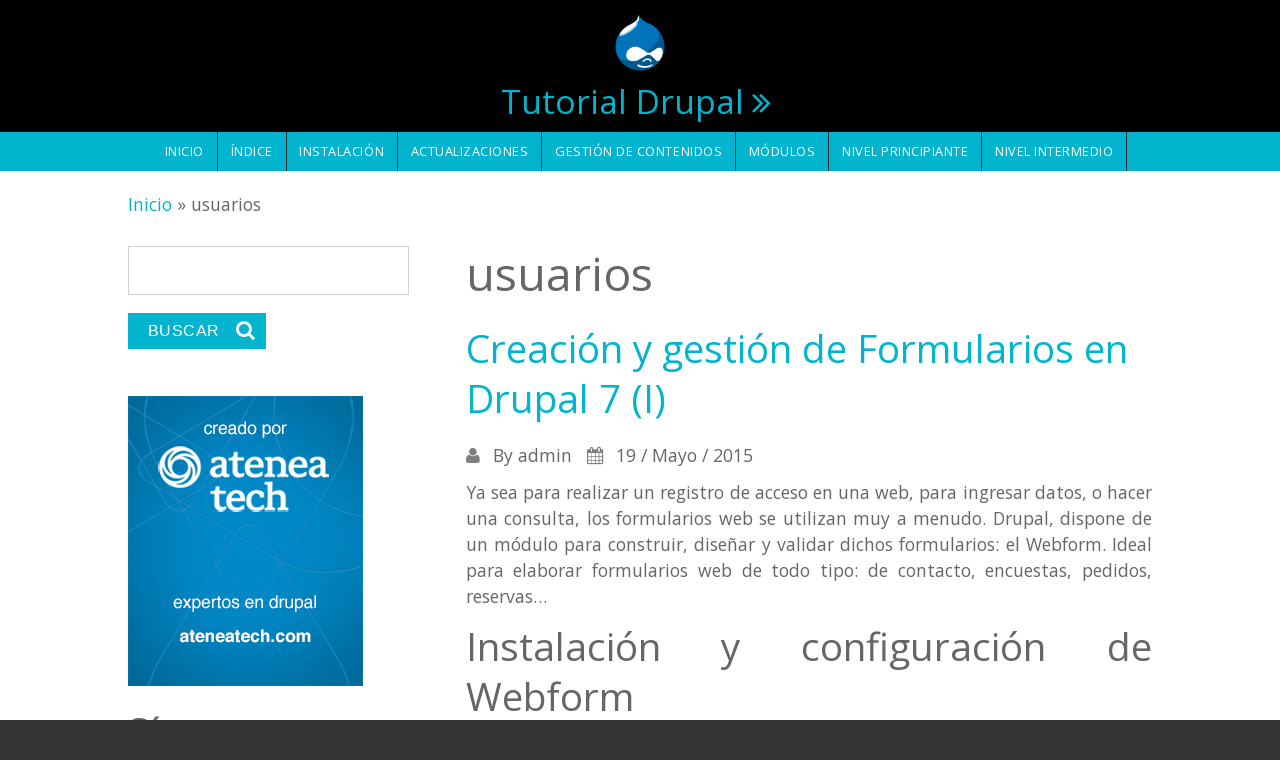

--- FILE ---
content_type: text/html; charset=utf-8
request_url: https://tutorial-drupal.com/tags/usuarios
body_size: 6936
content:
<!DOCTYPE html>
<html>
<head>
  <meta charset="utf-8" />
<link rel="alternate" type="application/rss+xml" title="RSS - usuarios" href="https://tutorial-drupal.com/taxonomy/term/78/feed" />
<meta name="viewport" content="width=device-width, initial-scale=1, maximum-scale=1, user-scalable=no" />
<link rel="shortcut icon" href="https://tutorial-drupal.com/sites/default/files/druplicon.large__2.png" type="image/png" />
    <meta name="MobileOptimized" content="width">
    <meta name="HandheldFriendly" content="true">
    <meta name="apple-mobile-web-app-capable" content="yes">
    <meta http-equiv="cleartype" content="on">
    <meta http-equiv="X-UA-Compatible" content="IE=edge, chrome=1">
    <title>usuarios | Tutorial Drupal</title>
  <style media="all">
@import url("https://tutorial-drupal.com/modules/system/system.base.css?spt7r7");
@import url("https://tutorial-drupal.com/modules/system/system.messages.css?spt7r7");
</style>
<style media="all">
@import url("https://tutorial-drupal.com/modules/field/theme/field.css?spt7r7");
@import url("https://tutorial-drupal.com/modules/node/node.css?spt7r7");
@import url("https://tutorial-drupal.com/modules/search/search.css?spt7r7");
@import url("https://tutorial-drupal.com/modules/user/user.css?spt7r7");
@import url("https://tutorial-drupal.com/sites/all/modules/views/css/views.css?spt7r7");
@import url("https://tutorial-drupal.com/sites/all/modules/ckeditor/css/ckeditor.css?spt7r7");
</style>
<style media="all">
@import url("https://tutorial-drupal.com/sites/all/modules/colorbox/styles/plain/colorbox_style.css?spt7r7");
@import url("https://tutorial-drupal.com/sites/all/modules/ctools/css/ctools.css?spt7r7");
@import url("https://tutorial-drupal.com/sites/all/modules/tagclouds/tagclouds.css?spt7r7");
@import url("https://tutorial-drupal.com/modules/taxonomy/taxonomy.css?spt7r7");
@import url("https://tutorial-drupal.com/sites/all/modules/social_media_links/social_media_links.css?spt7r7");
</style>
<link rel="stylesheet" href="//cdnjs.cloudflare.com/ajax/libs/font-awesome/4.3.0/css/font-awesome.min.css" media="all" />
<link rel="stylesheet" href="//fonts.googleapis.com/css?family=EB+Garamond|IM+Fell+Double+Pica|Open+Sans|Montserrat" media="all" />
<style media="all">
@import url("https://tutorial-drupal.com/sites/all/themes/gratis/css/normalize.css?spt7r7");
@import url("https://tutorial-drupal.com/sites/all/themes/gratis/css/color-palettes.css?spt7r7");
@import url("https://tutorial-drupal.com/sites/all/themes/gratis/css/styles.css?spt7r7");
</style>
<style media="all">
@import url("https://tutorial-drupal.com/sites/all/themes/gratis/css/hacks.css?spt7r7");
</style>
  <script src="https://tutorial-drupal.com/sites/all/modules/jquery_update/replace/jquery/1.12/jquery.js?v=1.12.4"></script>
<script src="https://tutorial-drupal.com/misc/jquery-extend-3.4.0.js?v=1.12.4"></script>
<script src="https://tutorial-drupal.com/misc/jquery-html-prefilter-3.5.0-backport.js?v=1.12.4"></script>
<script src="https://tutorial-drupal.com/misc/jquery.once.js?v=1.2"></script>
<script src="https://tutorial-drupal.com/misc/drupal.js?spt7r7"></script>
<script src="https://tutorial-drupal.com/sites/all/modules/jquery_update/js/jquery_browser.js?v=0.0.1"></script>
<script src="https://tutorial-drupal.com/misc/form-single-submit.js?v=7.103"></script>
<script src="https://tutorial-drupal.com/sites/all/libraries/colorbox/jquery.colorbox-min.js?spt7r7"></script>
<script src="https://tutorial-drupal.com/sites/all/modules/colorbox/js/colorbox.js?spt7r7"></script>
<script src="https://tutorial-drupal.com/sites/all/modules/colorbox/styles/plain/colorbox_style.js?spt7r7"></script>
<script src="https://tutorial-drupal.com/sites/all/modules/colorbox/js/colorbox_load.js?spt7r7"></script>
<script src="https://tutorial-drupal.com/sites/all/modules/colorbox/js/colorbox_inline.js?spt7r7"></script>
<script src="https://tutorial-drupal.com/sites/all/modules/google_analytics/googleanalytics.js?spt7r7"></script>
<script src="https://www.googletagmanager.com/gtag/js?id=UA-3142630-17"></script>
<script>
window.dataLayer = window.dataLayer || [];function gtag(){dataLayer.push(arguments)};gtag("js", new Date());gtag("set", "developer_id.dMDhkMT", true);gtag("config", "UA-3142630-17", {"groups":"default","anonymize_ip":true});
</script>
<script src="https://tutorial-drupal.com/sites/all/themes/gratis/js-source/site.js?spt7r7"></script>
<script>
jQuery.extend(Drupal.settings, {"basePath":"\/","pathPrefix":"","setHasJsCookie":0,"ajaxPageState":{"theme":"gratis","theme_token":"Jz6zNW2YwLOFb2Y2VplkrJrYUz0t0OrQzYPj-MRX0BU","js":{"sites\/all\/modules\/jquery_update\/replace\/jquery\/1.12\/jquery.js":1,"misc\/jquery-extend-3.4.0.js":1,"misc\/jquery-html-prefilter-3.5.0-backport.js":1,"misc\/jquery.once.js":1,"misc\/drupal.js":1,"sites\/all\/modules\/jquery_update\/js\/jquery_browser.js":1,"misc\/form-single-submit.js":1,"sites\/all\/libraries\/colorbox\/jquery.colorbox-min.js":1,"sites\/all\/modules\/colorbox\/js\/colorbox.js":1,"sites\/all\/modules\/colorbox\/styles\/plain\/colorbox_style.js":1,"sites\/all\/modules\/colorbox\/js\/colorbox_load.js":1,"sites\/all\/modules\/colorbox\/js\/colorbox_inline.js":1,"sites\/all\/modules\/google_analytics\/googleanalytics.js":1,"https:\/\/www.googletagmanager.com\/gtag\/js?id=UA-3142630-17":1,"0":1,"sites\/all\/themes\/gratis\/js-source\/site.js":1,"1":1},"css":{"modules\/system\/system.base.css":1,"modules\/system\/system.menus.css":1,"modules\/system\/system.messages.css":1,"modules\/system\/system.theme.css":1,"modules\/field\/theme\/field.css":1,"modules\/node\/node.css":1,"modules\/search\/search.css":1,"modules\/user\/user.css":1,"sites\/all\/modules\/views\/css\/views.css":1,"sites\/all\/modules\/ckeditor\/css\/ckeditor.css":1,"sites\/all\/modules\/colorbox\/styles\/plain\/colorbox_style.css":1,"sites\/all\/modules\/ctools\/css\/ctools.css":1,"sites\/all\/modules\/tagclouds\/tagclouds.css":1,"modules\/taxonomy\/taxonomy.css":1,"sites\/all\/modules\/social_media_links\/social_media_links.css":1,"\/\/cdnjs.cloudflare.com\/ajax\/libs\/font-awesome\/4.3.0\/css\/font-awesome.min.css":1,"\/\/fonts.googleapis.com\/css?family=EB+Garamond|IM+Fell+Double+Pica|Open+Sans|Montserrat":1,"sites\/all\/themes\/gratis\/css\/normalize.css":1,"sites\/all\/themes\/gratis\/css\/color-palettes.css":1,"sites\/all\/themes\/gratis\/css\/core.css":1,"sites\/all\/themes\/gratis\/css\/styles.css":1,"sites\/all\/themes\/gratis\/system.theme.css":1,"sites\/all\/themes\/gratis\/system.menus.css":1,"sites\/all\/themes\/gratis\/css\/hacks.css":1,"sites\/all\/themes\/gratis\/css\/local.css":1}},"colorbox":{"opacity":"0.85","current":"{current} of {total}","previous":"\u00ab Prev","next":"Next \u00bb","close":"Cerrar","maxWidth":"98%","maxHeight":"98%","fixed":true,"mobiledetect":true,"mobiledevicewidth":"480px","file_public_path":"\/sites\/default\/files","specificPagesDefaultValue":"admin*\nimagebrowser*\nimg_assist*\nimce*\nnode\/add\/*\nnode\/*\/edit\nprint\/*\nprintpdf\/*\nsystem\/ajax\nsystem\/ajax\/*"},"googleanalytics":{"account":["UA-3142630-17"],"trackOutbound":1,"trackMailto":1,"trackDownload":1,"trackDownloadExtensions":"7z|aac|arc|arj|asf|asx|avi|bin|csv|doc(x|m)?|dot(x|m)?|exe|flv|gif|gz|gzip|hqx|jar|jpe?g|js|mp(2|3|4|e?g)|mov(ie)?|msi|msp|pdf|phps|png|ppt(x|m)?|pot(x|m)?|pps(x|m)?|ppam|sld(x|m)?|thmx|qtm?|ra(m|r)?|sea|sit|tar|tgz|torrent|txt|wav|wma|wmv|wpd|xls(x|m|b)?|xlt(x|m)|xlam|xml|z|zip","trackColorbox":1},"urlIsAjaxTrusted":{"\/tags\/usuarios":true}});
</script>
    <!--[if lt IE 9]>
  <script src="//html5shiv.googlecode.com/svn/trunk/html5.js"></script>
    <![endif]-->
</head>
<body class="html not-front not-logged-in one-sidebar sidebar-first page-taxonomy page-taxonomy-term page-taxonomy-term- page-taxonomy-term-78 preface-one postscript-one footer-one site-name-show site-slogan-show site-slogan-empty color-palette-turquoise heading-typeface-opensans body-typeface-opensans not-node themebg-light default-layout bg_pattern_01 no_tint">
<div id="skip-link">
    <a href="#main-content" class="element-invisible element-focusable">Pasar al contenido principal</a>
</div>

  <div class="l-page-wrapper">
    <div class="l-page">

      <!-- top links-->
            <!-- //top links-->

      <!-- header -->
      <div id="header-bar" class="l-header-wrapper" role="banner">
        <header class="l-header l-setwidth" >

                    <div class="l-logo">
              <a href="/" title="Tutorial Drupal » ">
                <img id="logo-img" src="https://tutorial-drupal.com/sites/default/files/druplicon.large__1.png" alt="Tutorial Drupal » "/></a>
            </div><!--// l-logo-->
            
                    <div class="l-branding">

                                  <h1 class="site-name">
                    <a href="/">
                      Tutorial Drupal</a>
                  </h1>
              
                  
          </div><!--//branding-->
            
        </header>
      </div><!-- // l-header -wrapper-->

      <div id="menu-wrapper" class="l-menu-wrapper main-menu" role="navigation">
        <div class="l-setwidth" >

                      <a id="off-canvas-left-show" href="#off-canvas" class="l-off-canvas-show l-off-canvas-show--left">Show Navigation</a>
            <div id="off-canvas-left" class="l-off-canvas l-off-canvas--left">
              <a id="off-canvas-left-hide" href="#" class="l-off-canvas-hide l-off-canvas-hide--left">Hide Navigation</a>

              <div class="main-menu-wrapper">

                <ul class="menu primary"><li class="first leaf menu-408 inicio level-1"><a href="/" title="" class="alink menu-408 inicio">Inicio</a></li>
<li class="leaf menu-336 ndice level-1"><a href="/indice" class="alink menu-336 ndice">Índice</a></li>
<li class="leaf menu-241 instalacin level-1"><a href="/temas/instalacion" title="" class="alink menu-241 instalacin">Instalación</a></li>
<li class="leaf menu-255 actualizaciones level-1"><a href="/actualizaciones" class="alink menu-255 actualizaciones">Actualizaciones</a></li>
<li class="leaf menu-297 gestindecontenidos level-1"><a href="/temas/gestion-de-contenido" title="" class="alink menu-297 gestindecontenidos">Gestión de contenidos</a></li>
<li class="leaf menu-298 mdulos level-1"><a href="/temas/modulos" title="" class="alink menu-298 mdulos">Módulos</a></li>
<li class="leaf menu-295 nivelprincipiante level-1"><a href="/tags/nivel-principiante" title="" class="alink menu-295 nivelprincipiante">Nivel principiante</a></li>
<li class="last leaf menu-296 nivelintermedio level-1"><a href="/tags/nivel-intermedio" title="" class="alink menu-296 nivelintermedio">Nivel intermedio</a></li>
</ul>              </div>
            </div><!-- // off-canvas-left -->
                    <!-- //main menu -->

          <!-- for third party menu systems or modules-->
          
        </div>
      </div>

<div class="l-content-wrap">

  
              <div id="breadcrumbs-wrapper" class="l-breadcrumbs">
          <div class="breadcrumbs l-setwidth" >
            <div class="s-grid"><h2 class="element-invisible">Usted está aquí</h2><nav class="breadcrumb"><a href="/">Inicio</a> » usuarios</nav></div>
          </div>
        </div>
      
      <!-- preface -->
      
      <div class="main" >
        <div class="l-main l-setwidth" role="main" >

          <div class="l-content">
            <a id="main-content"></a>
                                      <h1>usuarios</h1>
                                                                                    


  <div class="region region-content">
    <div id="block-system-main" class="block block-system">

      
  <div class="term-listing-heading"><div id="taxonomy-term-78" class="taxonomy-term vocabulary-tags">

  
  <div class="content">
      </div>

</div>
</div>
  <article id="node-18" class="node node--tutorial node--promoted node-teaser node--teaser node--tutorial--teaser clearfix"
     role="article">
      <header>
                    <h2 class="node-title"><a href="/creacion-y-gestion-de-formularios-en-drupal-7-i" rel="bookmark">Creación y gestión de Formularios en Drupal 7 (I)</a></h2>
                </header>
  
      <section class="node-submitted">
      <span class="submitted">
        By <span class="username">admin</span>      </span>
        <span class="date">
          19 / Mayo / 2015      </span>
          </section>
  
  <div class="node-content">
    <div class="field field-name-body field-type-text-with-summary field-label-hidden"><div class="field-items"><div class="field-item even"><p class="rtejustify">Ya sea para realizar un registro de acceso en una web, para ingresar datos, o hacer una consulta, los formularios web se utilizan muy a menudo. Drupal, dispone de un módulo para construir, diseñar y validar dichos formularios: el Webform. Ideal para elaborar formularios web de todo tipo: de contacto, encuestas, pedidos, reservas…</p>

<h2 class="rtejustify">Instalación y configuración de Webform</h2>

<p class="rtejustify">El módulo Webform se puede descargar e instalar desde:<br />
<a href="http://drupal.org/project/webform">http://drupal.org/project/webform</a></p>

<p class="rtejustify">Para su correcto funcionamiento, el módulo Webform precisa de los módulos <a href="https://www.drupal.org/project/ctools">Chaos</a> y <a href="https://www.drupal.org/project/views">Views</a>.</p>

<p class="rtejustify"><a class="colorbox-load" href="/sites/default/files/captura16-1.jpg"><img alt="" src="/sites/default/files/captura16-1.jpg" style="height:105px; width:800px" /></a></p></div></div></div>  </div>

  <ul class="links inline node-links"><li class="node-readmore first last"><a href="/creacion-y-gestion-de-formularios-en-drupal-7-i" rel="tag" title="Creación y gestión de Formularios en Drupal 7 (I)">Leer más<span class="element-invisible"> sobre Creación y gestión de Formularios en Drupal 7 (I)</span></a></li>
</ul>  </article>

  <article id="node-11" class="node node--tutorial node--promoted node-teaser node--teaser node--tutorial--teaser clearfix"
     role="article">
      <header>
                    <h2 class="node-title"><a href="/como-gestionar-usuarios-roles-y-permisos-con-drupal-7" rel="bookmark">Cómo gestionar usuarios, roles y permisos con Drupal 7</a></h2>
                </header>
  
      <section class="node-submitted">
      <span class="submitted">
        By <span class="username">admin</span>      </span>
        <span class="date">
          30 / Abr / 2015      </span>
          </section>
  
  <div class="node-content">
    <div class="field field-name-body field-type-text-with-summary field-label-hidden"><div class="field-items"><div class="field-item even"><p class="rtejustify" dir="ltr"><span style="background-color:transparent; color:#000000; font-family:arial; font-size:15px">En esta unidad trataremos la gestión de usuarios, así como sus roles, los permisos y la administración de los mismos.</span></p>

<p class="rtejustify" dir="ltr"><span style="background-color:transparent; color:#000000; font-family:arial; font-size:15px">Antes de entrar en materia, debemos entender un par de conceptos y que son básicos para entender esta unidad:</span></p>

<h3 class="rtejustify">Qué son los roles?</h3>

<p class="rtejustify" dir="ltr"><span style="background-color:transparent; color:#000000; font-family:arial; font-size:15px">Los roles permiten ajustar al detalle la seguridad y la administración de Drupal. Un rol define un grupo de usuarios que tiene ciertos privilegios, como se define en los permisos del usuario. Entre los ejemplos de los roles están: usuario anónimo, usuario autenticado, moderador, administrador, y así sucesivamente.</span></p></div></div></div>  </div>

  <ul class="links inline node-links"><li class="node-readmore first last"><a href="/como-gestionar-usuarios-roles-y-permisos-con-drupal-7" rel="tag" title="Cómo gestionar usuarios, roles y permisos con Drupal 7">Leer más<span class="element-invisible"> sobre Cómo gestionar usuarios, roles y permisos con Drupal 7</span></a></li>
</ul>  </article>

</div>
  </div>
            <a href="/taxonomy/term/78/feed" class="feed-icon" title="Suscribirse a RSS - usuarios"><img src="https://tutorial-drupal.com/sites/all/themes/gratis/images/feed.png" width="32" height="32" alt="Suscribirse a RSS - usuarios" /></a>          </div>

          
  <aside class="region region-sidebar-first column l-region l-sidebar col">
    <div id="block-search-form" class="block block-search">

      
  <form action="/tags/usuarios" method="post" id="search-block-form" accept-charset="UTF-8"><div><div class="container-inline">
      <h2 class="element-invisible">Formulario de búsqueda</h2>
    <div class="form-item form-type-textfield form-item-search-block-form">
  <label class="element-invisible" for="edit-search-block-form--2">Buscar </label>
 <input title="Escriba lo que quiere buscar." type="text" id="edit-search-block-form--2" name="search_block_form" value="" size="15" maxlength="128" class="form-text" />
</div>
<div class="form-actions form-wrapper" id="edit-actions"><input type="submit" id="edit-submit" name="op" value="Buscar" class="form-submit" /></div><input type="hidden" name="form_build_id" value="form-64lozqwxI7QlWr8JckMH8p2NSKGeNV9W4vBRYHTcuCo" />
<input type="hidden" name="form_id" value="search_block_form" />
</div>
</div></form>
</div>
<div id="block-block-2" class="block block-block">

      
  <p><a href="http://ateneatech.com" name="Atenea tech expertos en Drupal" target="_blank"><img alt="Atenea tech" src="/sites/default/files/atenea.png" style="height:290px; width:235px" /></a></p>

</div>
<div id="block-social-media-links-social-media-links" class="block block-social-media-links">

        <h2>Síguenos</h2>
    
  <ul class="social-media-links platforms inline horizontal"><li  class="facebook first"><a href="https://www.facebook.com/tutorialesdrupal" target="_blank" rel="nofollow" title="Facebook"><img src="https://tutorial-drupal.com/sites/all/modules/social_media_links/libraries/elegantthemes/PNG/facebook.png" alt="Facebook icon" /></a></li><li  class="twitter"><a href="http://www.twitter.com/tutorialdrupal" target="_blank" rel="nofollow" title="Twitter"><img src="https://tutorial-drupal.com/sites/all/modules/social_media_links/libraries/elegantthemes/PNG/twitter.png" alt="Twitter icon" /></a></li><li  class="googleplus"><a href="https://plus.google.com/b/116235793187936225397" target="_blank" rel="nofollow" title="Google+"><img src="https://tutorial-drupal.com/sites/all/modules/social_media_links/libraries/elegantthemes/PNG/googleplus.png" alt="Google+ icon" /></a></li><li  class="rss last"><a href="https://tutorial-drupal.com/rss.xml" target="_blank" rel="nofollow" title="RSS"><img src="https://tutorial-drupal.com/sites/all/modules/social_media_links/libraries/elegantthemes/PNG/rss.png" alt="RSS icon" /></a></li></ul>
</div>
<div id="block-menu-menu-drupal-7-nivel-inicial" class="block block-menu">

        <h2>Nivel Inicial</h2>
    
  <ul class="menu"><li class="first leaf menu-249 instalacindedrupal level-1"><a href="/como-instalar-drupal-7-para-principiantes" title="" class="alink menu-249 instalacindedrupal">Instalación de Drupal 7</a></li>
<li class="leaf menu-250 administracinendrupal level-1"><a href="/area-de-administracion-en-drupal-7" title="" class="alink menu-250 administracinendrupal">Administración en Drupal 7</a></li>
<li class="leaf menu-251 gestindecontenidosendrupal level-1"><a href="/guia-de-gestion-de-contenidos-en-drupal-7" title="" class="alink menu-251 gestindecontenidosendrupal">Gestión de Contenidos en Drupal 7</a></li>
<li class="leaf menu-252 nuevostiposdecontenidoendrupal level-1"><a href="/como-crear-nuevos-tipos-de-contenido-en-drupal-7" title="" class="alink menu-252 nuevostiposdecontenidoendrupal">Nuevos tipos de Contenido en Drupal 7</a></li>
<li class="leaf menu-253 mensendrupal level-1"><a href="/como-gestionar-menus-en-drupal-7" title="" class="alink menu-253 mensendrupal">Menús en Drupal 7</a></li>
<li class="leaf menu-256 gestindebloquesendrupal level-1"><a href="/como-gestinar-bloques-en-drupal-7" title="" class="alink menu-256 gestindebloquesendrupal">Gestión de bloques en Drupal 7</a></li>
<li class="leaf menu-257 temasendrupal level-1"><a href="/como-crear-y-gestionar-temas-graficos-en-drupal-7" title="" class="alink menu-257 temasendrupal">Temas en Drupal 7</a></li>
<li class="leaf menu-258 ampliacindefuncionalidadesconmdulosendrupal level-1"><a href="/ampliacion-de-funcionalidades-con-modulos-con-drupal-7" title="" class="alink menu-258 ampliacindefuncionalidadesconmdulosendrupal">Ampliación de funcionalidades con módulos en Drupal 7</a></li>
<li class="leaf menu-259 gestindeusuariosrolesypermisosendrupal level-1"><a href="/como-gestionar-usuarios-roles-y-permisos-con-drupal-7" title="" class="alink menu-259 gestindeusuariosrolesypermisosendrupal">Gestión de usuarios, roles y permisos en Drupal 7</a></li>
<li class="leaf menu-262 bsquedasendrupal level-1"><a href="/busquedas-en-drupal-7" title="" class="alink menu-262 bsquedasendrupal">Búsquedas en Drupal 7</a></li>
<li class="leaf menu-264 estadsticasygoogleanalyticsendrupal level-1"><a href="/estadisticas-y-google-analytics-con-drupal-7" title="" class="alink menu-264 estadsticasygoogleanalyticsendrupal">Estadísticas y Google Analytics en Drupal 7</a></li>
<li class="leaf menu-261 formatosdetextoyeditoreswysiwygendrupal level-1"><a href="/formatos-de-texto-y-editores-wysiwyg-con-drupal-7" title="" class="alink menu-261 formatosdetextoyeditoreswysiwygendrupal">Formatos de texto y editores WYSIWYG en Drupal 7</a></li>
<li class="leaf menu-263 idiomasytraduccinendrupal level-1"><a href="/idiomas-y-traduccion-con-drupal-7" title="" class="alink menu-263 idiomasytraduccinendrupal">Idiomas y traducción en Drupal 7</a></li>
<li class="last leaf menu-260 taxonomaendrupal level-1"><a href="/taxonomia-categorizacion-de-contenidos-con-drupal-7" title="" class="alink menu-260 taxonomaendrupal">Taxonomía en Drupal 7</a></li>
</ul>
</div>
<div id="block-menu-menu-nivel-intermedio" class="block block-menu">

        <h2>Nivel Intermedio</h2>
    
  <ul class="menu"><li class="first leaf menu-269 formulariosendrupali level-1"><a href="/creacion-y-gestion-de-formularios-en-drupal-7-i" title="" class="alink menu-269 formulariosendrupali">Formularios en Drupal 7 (I)</a></li>
<li class="leaf menu-268 formulariosendrupalii level-1"><a href="/creacion-y-gestion-de-formularios-en-drupal-7-ii" title="" class="alink menu-268 formulariosendrupalii">Formularios en Drupal 7 (II)</a></li>
<li class="leaf menu-270 tiposdecontenidoavanzadosendrupal level-1"><a href="/guia-de-gestion-de-tipos-de-contenido-avanzados-con-drupal-7" title="" class="alink menu-270 tiposdecontenidoavanzadosendrupal">Tipos de contenido avanzados en Drupal 7</a></li>
<li class="leaf menu-271 vistasendrupali level-1"><a href="/views-modulo-vistas-en-drupal-7-i" title="" class="alink menu-271 vistasendrupali">Vistas en Drupal 7 (I)</a></li>
<li class="leaf menu-272 vistasendrupalii level-1"><a href="/views-modulo-vistas-en-drupal-7-ii" title="" class="alink menu-272 vistasendrupalii">Vistas en Drupal 7 (II)</a></li>
<li class="leaf menu-273 tratamientoautomatizadodeimgenesendrupal level-1"><a href="/tratamiento-automatizado-de-imagenes-en-drupal-7" title="" class="alink menu-273 tratamientoautomatizadodeimgenesendrupal">Tratamiento automatizado de imágenes en Drupal 7</a></li>
<li class="leaf menu-274 mdulosdeampliacindemensendrupal level-1"><a href="/modulos-de-ampliacion-de-menus-en-drupal-7" title="" class="alink menu-274 mdulosdeampliacindemensendrupal">Módulos de ampliación de menús en Drupal 7</a></li>
<li class="leaf menu-275 mdulosdeampliacindebloquesendrupal level-1"><a href="/modulos-de-ampliacion-de-bloques-en-drupal-7" title="" class="alink menu-275 mdulosdeampliacindebloquesendrupal">Módulos de ampliación de bloques en Drupal 7</a></li>
<li class="leaf menu-276 panelsendrupal level-1"><a href="/tutorial-de-panels-en-drupal-7" title="" class="alink menu-276 panelsendrupal">Panels en Drupal 7</a></li>
<li class="leaf menu-279 accionesydisparadoresendrupal level-1"><a href="/acciones-y-disparadores-en-drupal-7" title="" class="alink menu-279 accionesydisparadoresendrupal">Acciones y disparadores en Drupal 7</a></li>
<li class="leaf menu-285 comercioelectrnicoubercartendrupal level-1"><a href="/ubercart-comercio-electronico-con-drupal-7" title="" class="alink menu-285 comercioelectrnicoubercartendrupal">Comercio electrónico. Ubercart en Drupal 7</a></li>
<li class="leaf menu-277 displaysuiteendrupal level-1"><a href="/tutorial-de-display-suite-en-drupal-7" title="" class="alink menu-277 displaysuiteendrupal">Display Suite en Drupal 7</a></li>
<li class="leaf menu-278 modificcindetemasendrupal level-1"><a href="/modificacion-de-temas-en-drupal-7" title="" class="alink menu-278 modificcindetemasendrupal">Modificción de temas en Drupal 7</a></li>
<li class="last leaf menu-286 posicionamientoseoendrupal level-1"><a href="/guia-de-posicionamiento-seo-con-drupal-7" title="" class="alink menu-286 posicionamientoseoendrupal">Posicionamiento SEO en Drupal 7</a></li>
</ul>
</div>
<div id="block-tagclouds-1" class="block block-tagclouds">

        <h2>Etiquetas populares</h2>
    
  <span class='tagclouds-term'><a href="/tags/curso-drupal" class="tagclouds level5" title="">curso drupal</a></span>
<span class='tagclouds-term'><a href="/tags/gestion-de-contenidos" class="tagclouds level3" title="">gestión de contenidos</a></span>
<span class='tagclouds-term'><a href="/tags/modulos" class="tagclouds level1" title="">módulos</a></span>
<span class='tagclouds-term'><a href="/tags/categorizacion" class="tagclouds level1" title="">categorización</a></span>
<span class='tagclouds-term'><a href="/tags/informacion" class="tagclouds level1" title="">información</a></span>
<span class='tagclouds-term'><a href="/tags/usuarios" class="tagclouds level1" title="">usuarios</a></span>
<span class='tagclouds-term'><a href="/tags/drupal" class="tagclouds level6" title="">drupal</a></span>
<span class='tagclouds-term'><a href="/tags/visualizacion" class="tagclouds level1" title="">visualización</a></span>
<span class='tagclouds-term'><a href="/tags/search" class="tagclouds level1" title="">search</a></span>
<span class='tagclouds-term'><a href="/tags/bloques" class="tagclouds level1" title="">bloques</a></span>
<span class='tagclouds-term'><a href="/tags/guia-drupal" class="tagclouds level6" title="">guía drupal</a></span>
<span class='tagclouds-term'><a href="/tags/blog" class="tagclouds level1" title="">blog</a></span>
<span class='tagclouds-term'><a href="/tags/drupal-7" class="tagclouds level6" title="">drupal 7</a></span>
<span class='tagclouds-term'><a href="/tags/diseno-grafico" class="tagclouds level1" title="">diseño gráfico</a></span>
<span class='tagclouds-term'><a href="/tags/gestion-de-contenido" class="tagclouds level2" title="">gestión de contenido</a></span>
<span class='tagclouds-term'><a href="/tags/menu" class="tagclouds level1" title="">menú</a></span>
<span class='tagclouds-term'><a href="/tags/menus" class="tagclouds level1" title="">menús</a></span>
<span class='tagclouds-term'><a href="/tags/nivel-intermedio" class="tagclouds level5" title="">Nivel intermedio</a></span>
<span class='tagclouds-term'><a href="/tags/nivel-principiante" class="tagclouds level4" title="">Nivel principiante</a></span>
<span class='tagclouds-term'><a href="/tags/apariencia" class="tagclouds level3" title="">apariencia</a></span>
<div class="more-link"><a href="/tagclouds/chunk/1" title="more tags">Más</a></div>
</div>
  </aside>
                  </div>

      </div>

      

      <footer id="footer" role="footer" class="l-footer-wrapper">
        <div class="l-setwidth l-footer" >

          <!--footer -->
          
                      <div class="footer">
              


  <div class="region region-footer-second">
    <div id="block-block-1" class="block block-block">

      
  <p class="rtecenter">Drupal y el logo de Drupal son marca registrada de Dries Buytaert. Todos los derechos reservados.</p>

</div>
  </div>
            </div>
          
          
        </div>
      </footer>

</div>

    </div>
    <a href="#" class="scrolltop">Scroll to the top</a>
  </div>
</body>
</html>
